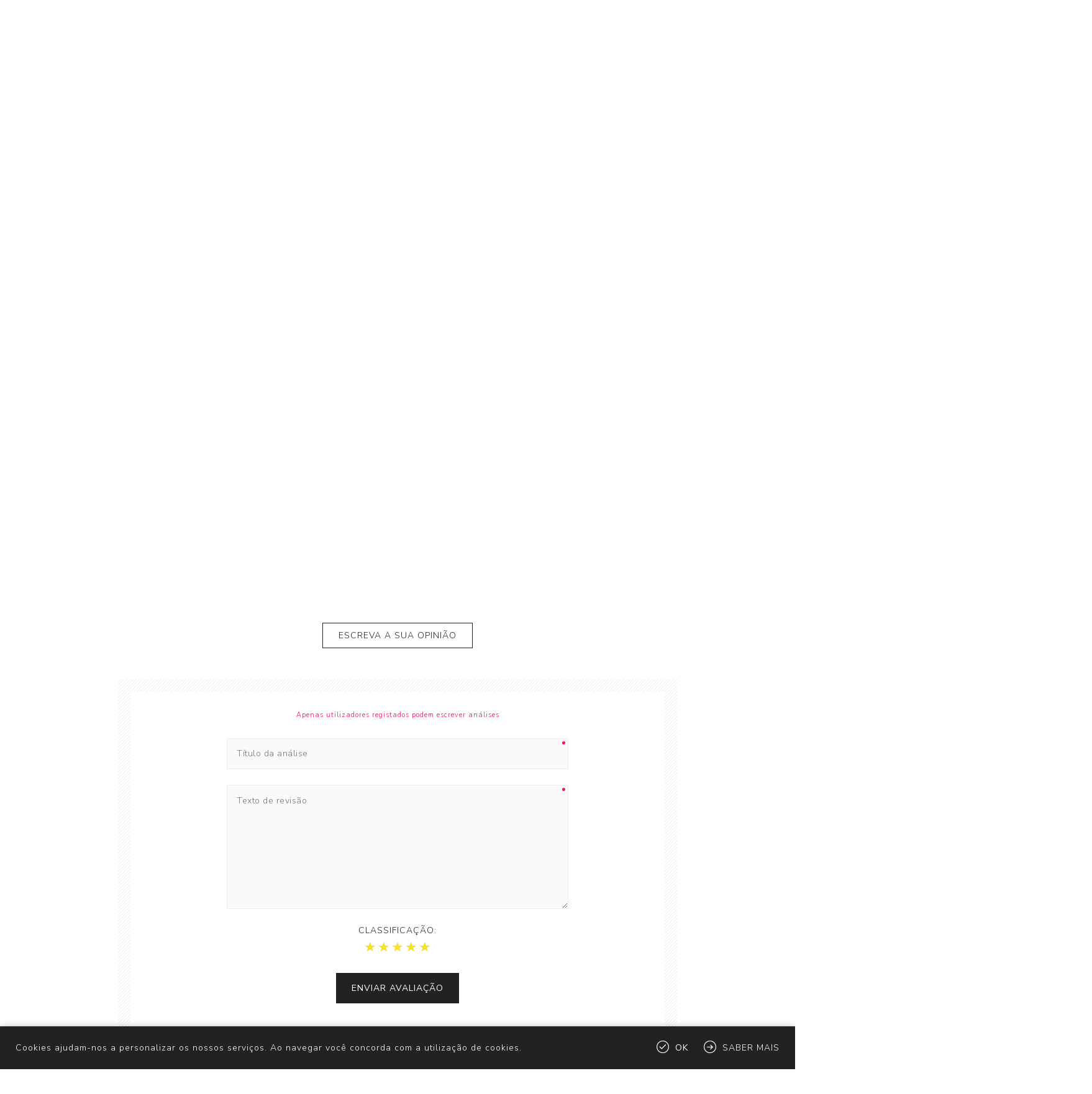

--- FILE ---
content_type: text/html; charset=utf-8
request_url: https://www.alanprofissional.com/poste-sinaliza%C3%A7ao-branco-vermelho-90-cm
body_size: 39167
content:
<!DOCTYPE html><html lang=pt class=html-product-details-page><head><title>POSTE SINALIZA&#xC7;AO BRANCO / VERMELHO 90 CM- ALANPROFISSIONAL</title><meta charset=UTF-8><meta name=description content="Poste de sinalização em plástico branco/vermelho
90 cm de altura
4 cm de diâmetro"><meta name=keywords content="Alanprofissional,Vestuário,Proteção,Têxteis e lar,Hotelaria,Higiene"><meta name=generator content=nopCommerce><meta name=viewport content="width=device-width, initial-scale=1.0, user-scalable=0, minimum-scale=1.0, maximum-scale=1.0"><link href="https://fonts.googleapis.com/css?family=Nunito+Sans:300,400,800&amp;subset=latin-ext&amp;display=swap" rel=stylesheet><meta property=og:type content=product><meta property=og:title content="POSTE SINALIZAÇAO BRANCO / VERMELHO 90 CM"><meta property=og:description content="Poste de sinalização em plástico branco/vermelho
90 cm de altura
4 cm de diâmetro"><meta property=og:image content=https://www.alanprofissional.com/images/thumbs/000/0001715_poste-sinalizacao-branco-vermelho-90-cm_600.jpeg><meta property=og:image:url content=https://www.alanprofissional.com/images/thumbs/000/0001715_poste-sinalizacao-branco-vermelho-90-cm_600.jpeg><meta property=og:url content=https://www.alanprofissional.com/poste-sinaliza%C3%A7ao-branco-vermelho-90-cm><meta property=og:site_name content="Alan Profssional"><meta property=twitter:card content=summary><meta property=twitter:site content="Alan Profssional"><meta property=twitter:title content="POSTE SINALIZAÇAO BRANCO / VERMELHO 90 CM"><meta property=twitter:description content="Poste de sinalização em plástico branco/vermelho
90 cm de altura
4 cm de diâmetro"><meta property=twitter:image content=https://www.alanprofissional.com/images/thumbs/000/0001715_poste-sinalizacao-branco-vermelho-90-cm_600.jpeg><meta property=twitter:url content=https://www.alanprofissional.com/poste-sinaliza%C3%A7ao-branco-vermelho-90-cm><style>.product-details-page .full-description{display:none}.product-details-page .ui-tabs .full-description{display:block}.product-details-page .tabhead-full-description{display:none}.product-details-page .product-specs-box{display:none}.product-details-page .ui-tabs .product-specs-box{display:block}.product-details-page .ui-tabs .product-specs-box .title{display:none}.product-details-page .product-no-reviews,.product-details-page .product-review-links{display:none}</style><link href=/Themes/Avenue/Content/css/styles.css rel=stylesheet><link href=/Themes/Avenue/Content/css/footable.css rel=stylesheet><link href=/Themes/Avenue/Content/css/mobile.css rel=stylesheet><link href=/Themes/Avenue/Content/css/480.css rel=stylesheet><link href=/Themes/Avenue/Content/css/768.css rel=stylesheet><link href=/Themes/Avenue/Content/css/1024.css rel=stylesheet><link href=/Themes/Avenue/Content/css/1200.css rel=stylesheet><link href=/Themes/Avenue/Content/css/1500.css rel=stylesheet><link href=/Themes/Avenue/Content/css/msie.css rel=stylesheet><link href=/Plugins/SevenSpikes.Core/Styles/perfect-scrollbar.min.css rel=stylesheet><link href=/Plugins/SevenSpikes.Nop.Plugins.CloudZoom/Themes/Avenue/Content/cloud-zoom/CloudZoom.css rel=stylesheet><link href=/lib/magnific-popup/magnific-popup.css rel=stylesheet><link href=/Plugins/SevenSpikes.Nop.Plugins.PrevNextProduct/Themes/Avenue/Content/prevnextproduct.css rel=stylesheet><link href=/Plugins/SevenSpikes.Nop.Plugins.NopQuickTabs/Themes/Avenue/Content/QuickTabs.css rel=stylesheet><link href=/Plugins/SevenSpikes.Nop.Plugins.MegaMenu/Themes/Avenue/Content/MegaMenu.css rel=stylesheet><link href=/Plugins/SevenSpikes.Nop.Plugins.AjaxCart/Themes/Avenue/Content/ajaxCart.css rel=stylesheet><link href=/Plugins/SevenSpikes.Nop.Plugins.ProductRibbons/Styles/Ribbons.common.css rel=stylesheet><link href=/Plugins/SevenSpikes.Nop.Plugins.ProductRibbons/Themes/Avenue/Content/Ribbons.css rel=stylesheet><link href=/Plugins/SevenSpikes.Nop.Plugins.QuickView/Themes/Avenue/Content/QuickView.css rel=stylesheet><link href=/lib/fineuploader/fine-uploader.min.css rel=stylesheet><link href="/Themes/Avenue/Content/css/theme.custom-1.css?v=132" rel=stylesheet><link rel=apple-touch-icon sizes=180x180 href=/icons/icons_0/apple-touch-icon.png><link rel=icon type=image/png sizes=32x32 href=/icons/icons_0/favicon-32x32.png><link rel=icon type=image/png sizes=192x192 href=/icons/icons_0/android-chrome-192x192.png><link rel=icon type=image/png sizes=16x16 href=/icons/icons_0/favicon-16x16.png><link rel=manifest href=/icons/icons_0/site.webmanifest><link rel=mask-icon href=/icons/icons_0/safari-pinned-tab.svg color=#5bbad5><link rel="shortcut icon" href=/icons/icons_0/favicon.ico><meta name=msapplication-TileColor content=#2d89ef><meta name=msapplication-TileImage content=/icons/icons_0/mstile-144x144.png><meta name=msapplication-config content=/icons/icons_0/browserconfig.xml><meta name=theme-color content=#ffffff><body class=product-details-page-body><div class=ajax-loading-block-window style=display:none></div><div id=dialog-notifications-success title=Notificação style=display:none></div><div id=dialog-notifications-error title=Erro style=display:none></div><div id=dialog-notifications-warning title=Aviso style=display:none></div><div id=bar-notification class=bar-notification-container data-close=Fechar></div><!--[if lte IE 8]><div style=clear:both;height:59px;text-align:center;position:relative><a href=http://www.microsoft.com/windows/internet-explorer/default.aspx target=_blank> <img src=/Themes/Avenue/Content/img/ie_warning.jpg height=42 width=820 alt="You are using an outdated browser. For a faster, safer browsing experience, upgrade for free today."> </a></div><![endif]--><div class="master-wrapper-page standard-gallery"><div class=overlayOffCanvas></div><div class=header-wrapper><div class=header><div class=header-upper><div class=header-text><span>Entregas e devoluções gratuitas, para todas as encomendas!</span></div><div class="profile-links responsive-nav-content"><div class=responsive-nav-head><span class=text>Perfil</span> <span class="button close-links"></span></div><div class=responsive-nav-body><div class=header-links><ul><li><a href="/register?returnUrl=%2Fposte-sinaliza%25C3%25A7ao-branco-vermelho-90-cm" class=ico-register>Registe-se</a><li><a href="/login?returnUrl=%2Fposte-sinaliza%25C3%25A7ao-branco-vermelho-90-cm" class=ico-login>Iniciar sessão</a><li id=wishlistlink><a href=/wishlist class=ico-wishlist> <span class=wishlist-label>Lista de Desejos</span> <span class="wishlist-qty counter">(0)</span> </a><li id=topcartlink><a href=/cart class=ico-cart> <span class=cart-label>Carrinho de compras</span> <span class="cart-qty counter">(0)</span> </a></ul></div><div class=header-selects></div></div></div></div><div class=header-lower><div class=header-lower-inner><div class="header-logo-wrapper table-cell"><div class="nav-button menu-button"><span class=trigger title=Menu></span></div><div class=header-logo><a href="/" class=logo> <img alt="Alan Profssional" src="https://www.alanprofissional.com/images/thumbs/000/0002963_Logo_Alan 1.png"></a></div></div><div class="header-menu table-cell responsive-nav-content"><div class=responsive-nav-head><span class=text>Menu</span> <span class="button close-menu"></span></div><ul class=mega-menu data-isrtlenabled=false data-enableclickfordropdown=false><li><a href="/" title=Início><span> In&#xED;cio</span></a><li><a href=/about-us title="Sobre nós"><span> Sobre n&#xF3;s</span></a><li class=has-sublist><span class="with-subcategories single-item-categories labelfornextplusbutton">Produtos</span> <button class="trigger plus-button"></button><div class=sublist-wrap><div class="responsive-nav-head back-button"><span class=text><button>Back</button></span></div><ul class=sublist><li class=has-sublist><a class=with-subcategories href=/vestu%C3%A1rio title=Vestuário><span>Vestu&#xE1;rio</span></a> <button class="trigger plus-button"></button><div class=sublist-wrap><div class="responsive-nav-head back-button"><span class=text><button>Back</button></span></div><ul class=sublist><li><a class=lastLevelCategory href=/base title=Básico><span>B&#xE1;sico</span></a><li><a class=lastLevelCategory href=/sa%C3%BAde title=Saúde><span>Sa&#xFA;de</span></a><li><a class=lastLevelCategory href=/hotelaria-2 title=Hotelaria><span>Hotelaria</span></a><li><a class=lastLevelCategory href=/ind%C3%BAstria title=Indústria><span>Ind&#xFA;stria</span></a><li><a class=lastLevelCategory href=/desporto title=Desporto><span>Desporto</span></a><li><a class=lastLevelCategory href=/educa%C3%A7%C3%A3o title=Educação><span>Educa&#xE7;&#xE3;o</span></a></ul></div><li class=has-sublist><a class=with-subcategories href=/protecao title=Proteção><span>Prote&#xE7;&#xE3;o</span></a> <button class="trigger plus-button"></button><div class=sublist-wrap><div class="responsive-nav-head back-button"><span class=text><button>Back</button></span></div><ul class=sublist><li><a class=lastLevelCategory href=/cabeca title=Cabeça><span>Cabe&#xE7;a</span></a><li><a class=lastLevelCategory href=/shorts-skirts title=Braços/Mãos><span>Bra&#xE7;os/M&#xE3;os</span></a><li><a class=lastLevelCategory href=/corpo title=Antiqueda><span>Antiqueda</span></a><li class=has-sublist><a class=with-subcategories href=/cal%C3%A7ado title=Calçado><span>Cal&#xE7;ado</span></a> <button class="trigger plus-button"></button><div class=sublist-wrap><div class="responsive-nav-head back-button"><span class=text><button>Back</button></span></div><ul class=sublist><li><a class=lastLevelCategory href=/calcado-industria title=Industria><span>Industria</span></a><li><a class=lastLevelCategory href=/calcado-saude title=Saúde><span>Sa&#xFA;de</span></a><li><a class=lastLevelCategory href=/hotelaria-3 title=Hotelaria><span>Hotelaria</span></a></ul></div><li><a class=lastLevelCategory href=/tronco title=Descartáveis><span>Descart&#xE1;veis</span></a><li><a class=lastLevelCategory href=/diversos-2 title=Diversos><span>Diversos</span></a></ul></div><li class=has-sublist><a class=with-subcategories href=/t%C3%AAxteis-e-lar title="Têxteis e lar"><span>T&#xEA;xteis e lar</span></a> <button class="trigger plus-button"></button><div class=sublist-wrap><div class="responsive-nav-head back-button"><span class=text><button>Back</button></span></div><ul class=sublist><li><a class=lastLevelCategory href=/len%C3%A7ois title=Cama><span>Cama</span></a><li><a class=lastLevelCategory href=/shirts title=Coberturas><span>Coberturas</span></a><li><a class=lastLevelCategory href=/shorts-trousers title=Almofadas><span>Almofadas</span></a><li><a class=lastLevelCategory href=/turcos title=Turcos><span>Turcos</span></a></ul></div><li class=has-sublist><a class=with-subcategories href=/hotelaria-4 title=Hotelaria><span>Hotelaria</span></a> <button class="trigger plus-button"></button><div class=sublist-wrap><div class="responsive-nav-head back-button"><span class=text><button>Back</button></span></div><ul class=sublist><li><a class=lastLevelCategory href=/boys title=Cozinha><span>Cozinha</span></a><li><a class=lastLevelCategory href=/accessories title=Mesa><span>Mesa</span></a><li><a class=lastLevelCategory href=/girls title=Bar><span>Bar</span></a><li><a class=lastLevelCategory href=/embalagens title=Descartáveis><span>Descart&#xE1;veis</span></a></ul></div><li class=has-sublist><a class=with-subcategories href=/higiene-industrial title=Higiene><span>Higiene</span></a> <button class="trigger plus-button"></button><div class=sublist-wrap><div class="responsive-nav-head back-button"><span class=text><button>Back</button></span></div><ul class=sublist><li><a class=lastLevelCategory href=/detergentes title=Detergentes><span>Detergentes</span></a><li><a class=lastLevelCategory href=/limpeza title=Utensílios><span>Utens&#xED;lios</span></a></ul></div></ul></div><li><a href=/brindes title=Brindes><span> Brindes</span></a><li><a href=/contactus title=Contactos><span> Contactos</span></a></ul><div class=menu-title><span>Menu</span></div><ul class=mega-menu-responsive><li><a href="/" title=Início><span> In&#xED;cio</span></a><li><a href=/about-us title="Sobre nós"><span> Sobre n&#xF3;s</span></a><li class=has-sublist><span class="with-subcategories single-item-categories labelfornextplusbutton">Produtos</span> <button class="trigger plus-button"></button><div class=sublist-wrap><div class="responsive-nav-head back-button"><span class=text><button>Back</button></span></div><ul class=sublist><li class=has-sublist><a class=with-subcategories href=/vestu%C3%A1rio title=Vestuário><span>Vestu&#xE1;rio</span></a> <button class="trigger plus-button"></button><div class=sublist-wrap><div class="responsive-nav-head back-button"><span class=text><button>Back</button></span></div><ul class=sublist><li><a class=lastLevelCategory href=/base title=Básico><span>B&#xE1;sico</span></a><li><a class=lastLevelCategory href=/sa%C3%BAde title=Saúde><span>Sa&#xFA;de</span></a><li><a class=lastLevelCategory href=/hotelaria-2 title=Hotelaria><span>Hotelaria</span></a><li><a class=lastLevelCategory href=/ind%C3%BAstria title=Indústria><span>Ind&#xFA;stria</span></a><li><a class=lastLevelCategory href=/desporto title=Desporto><span>Desporto</span></a><li><a class=lastLevelCategory href=/educa%C3%A7%C3%A3o title=Educação><span>Educa&#xE7;&#xE3;o</span></a></ul></div><li class=has-sublist><a class=with-subcategories href=/protecao title=Proteção><span>Prote&#xE7;&#xE3;o</span></a> <button class="trigger plus-button"></button><div class=sublist-wrap><div class="responsive-nav-head back-button"><span class=text><button>Back</button></span></div><ul class=sublist><li><a class=lastLevelCategory href=/cabeca title=Cabeça><span>Cabe&#xE7;a</span></a><li><a class=lastLevelCategory href=/shorts-skirts title=Braços/Mãos><span>Bra&#xE7;os/M&#xE3;os</span></a><li><a class=lastLevelCategory href=/corpo title=Antiqueda><span>Antiqueda</span></a><li class=has-sublist><a class=with-subcategories href=/cal%C3%A7ado title=Calçado><span>Cal&#xE7;ado</span></a> <button class="trigger plus-button"></button><div class=sublist-wrap><div class="responsive-nav-head back-button"><span class=text><button>Back</button></span></div><ul class=sublist><li><a class=lastLevelCategory href=/calcado-industria title=Industria><span>Industria</span></a><li><a class=lastLevelCategory href=/calcado-saude title=Saúde><span>Sa&#xFA;de</span></a><li><a class=lastLevelCategory href=/hotelaria-3 title=Hotelaria><span>Hotelaria</span></a></ul></div><li><a class=lastLevelCategory href=/tronco title=Descartáveis><span>Descart&#xE1;veis</span></a><li><a class=lastLevelCategory href=/diversos-2 title=Diversos><span>Diversos</span></a></ul></div><li class=has-sublist><a class=with-subcategories href=/t%C3%AAxteis-e-lar title="Têxteis e lar"><span>T&#xEA;xteis e lar</span></a> <button class="trigger plus-button"></button><div class=sublist-wrap><div class="responsive-nav-head back-button"><span class=text><button>Back</button></span></div><ul class=sublist><li><a class=lastLevelCategory href=/len%C3%A7ois title=Cama><span>Cama</span></a><li><a class=lastLevelCategory href=/shirts title=Coberturas><span>Coberturas</span></a><li><a class=lastLevelCategory href=/shorts-trousers title=Almofadas><span>Almofadas</span></a><li><a class=lastLevelCategory href=/turcos title=Turcos><span>Turcos</span></a></ul></div><li class=has-sublist><a class=with-subcategories href=/hotelaria-4 title=Hotelaria><span>Hotelaria</span></a> <button class="trigger plus-button"></button><div class=sublist-wrap><div class="responsive-nav-head back-button"><span class=text><button>Back</button></span></div><ul class=sublist><li><a class=lastLevelCategory href=/boys title=Cozinha><span>Cozinha</span></a><li><a class=lastLevelCategory href=/accessories title=Mesa><span>Mesa</span></a><li><a class=lastLevelCategory href=/girls title=Bar><span>Bar</span></a><li><a class=lastLevelCategory href=/embalagens title=Descartáveis><span>Descart&#xE1;veis</span></a></ul></div><li class=has-sublist><a class=with-subcategories href=/higiene-industrial title=Higiene><span>Higiene</span></a> <button class="trigger plus-button"></button><div class=sublist-wrap><div class="responsive-nav-head back-button"><span class=text><button>Back</button></span></div><ul class=sublist><li><a class=lastLevelCategory href=/detergentes title=Detergentes><span>Detergentes</span></a><li><a class=lastLevelCategory href=/limpeza title=Utensílios><span>Utens&#xED;lios</span></a></ul></div></ul></div><li><a href=/brindes title=Brindes><span> Brindes</span></a><li><a href=/contactus title=Contactos><span> Contactos</span></a></ul></div><div class="responsive-nav-wrapper table-cell"><div class="nav-button search-button"><span class=trigger title=Pesquisar></span></div><div class="nav-button personal-button"><span class=trigger title=Perfil></span></div><div class="nav-button wishlist-button"><a class=trigger title="Lista de Desejos" href=/wishlist><span class="counter wishlist-qty">(0)</span></a></div><div class="nav-button cart-button"><a class=trigger title="Carrinho de compras" href=/cart><span class="counter cart-qty">(0)</span></a></div></div></div></div><div class="search-box store-search-box responsive-nav-content"><div class=responsive-nav-head><span class=text>Pesquisar</span> <span class="button close-search"></span></div><div class=responsive-nav-body><form method=get class=search-form id=small-search-box-form action=/search><input type=text class=search-box-text id=small-searchterms autocomplete=off name=q placeholder="Pesquisar na Loja" aria-label="Pesquisar na Loja"> <button type=submit class="button-1 search-box-button" value=Pesquisar>Pesquisar</button></form></div></div><div class="flyout-cart responsive-nav-content"><div class=responsive-nav-head><span class=text>Carrinho de compras</span> <span class="button close-cart"></span></div><div class=responsive-nav-body><div id=flyout-cart data-removeitemfromcarturl=/AvenueTheme/RemoveItemFromCart data-flyoutcarturl=/AvenueTheme/FlyoutShoppingCart><div class=mini-shopping-cart><div class=count>Você não tem itens no seu carrinho de compras.</div></div></div></div></div></div></div><div class=breadcrumb><ul itemscope itemtype=http://schema.org/BreadcrumbList><li><span> <a href="/"> <span>Início</span> </a> </span> <span class=delimiter>/</span><li itemprop=itemListElement itemscope itemtype=http://schema.org/ListItem><a href=/protecao itemprop=item> <span itemprop=name>Prote&#xE7;&#xE3;o</span> </a> <span class=delimiter>/</span><meta itemprop=position content=1><li itemprop=itemListElement itemscope itemtype=http://schema.org/ListItem><a href=/diversos-2 itemprop=item> <span itemprop=name>Diversos</span> </a> <span class=delimiter>/</span><meta itemprop=position content=2><li itemprop=itemListElement itemscope itemtype=http://schema.org/ListItem><strong class=current-item itemprop=name>POSTE SINALIZA&#xC7;AO BRANCO / VERMELHO 90 CM</strong> <span itemprop=item itemscope itemtype=http://schema.org/Thing id=/poste-sinaliza%C3%A7ao-branco-vermelho-90-cm> </span><meta itemprop=position content=3></ul></div><div class=master-wrapper-content><div class=ajaxCartInfo data-getajaxcartbuttonurl=/NopAjaxCart/GetAjaxCartButtonsAjax data-productpageaddtocartbuttonselector=.add-to-cart-button data-productboxaddtocartbuttonselector=.product-box-add-to-cart-button data-productboxproductitemelementselector=.product-item data-enableonproductpage=True data-enableoncatalogpages=True data-minishoppingcartquatityformattingresource=({0}) data-miniwishlistquatityformattingresource=({0}) data-addtowishlistbuttonselector=.add-to-wishlist-button></div><input id=addProductVariantToCartUrl name=addProductVariantToCartUrl type=hidden value=/AddProductFromProductDetailsPageToCartAjax> <input id=addProductToCartUrl name=addProductToCartUrl type=hidden value=/AddProductToCartAjax> <input id=miniShoppingCartUrl name=miniShoppingCartUrl type=hidden value=/MiniShoppingCart> <input id=flyoutShoppingCartUrl name=flyoutShoppingCartUrl type=hidden value=/NopAjaxCartFlyoutShoppingCart> <input id=checkProductAttributesUrl name=checkProductAttributesUrl type=hidden value=/CheckIfProductOrItsAssociatedProductsHasAttributes> <input id=getMiniProductDetailsViewUrl name=getMiniProductDetailsViewUrl type=hidden value=/GetMiniProductDetailsView> <input id=flyoutShoppingCartPanelSelector name=flyoutShoppingCartPanelSelector type=hidden value=#flyout-cart> <input id=shoppingCartMenuLinkSelector name=shoppingCartMenuLinkSelector type=hidden value=.cart-qty> <input id=wishlistMenuLinkSelector name=wishlistMenuLinkSelector type=hidden value=span.wishlist-qty><div id=product-ribbon-info data-productid=549 data-productboxselector=".product-item, .item-holder" data-productboxpicturecontainerselector=".picture, .item-picture" data-productpagepicturesparentcontainerselector=.product-essential data-productpagebugpicturecontainerselector=.picture data-retrieveproductribbonsurl=/RetrieveProductRibbons></div><div class=quickViewData data-productselector=.product-item data-productselectorchild=".buttons .wrap" data-retrievequickviewurl=/quickviewdata data-quickviewbuttontext="Quick View" data-quickviewbuttontitle="Quick View" data-isquickviewpopupdraggable=True data-enablequickviewpopupoverlay=True data-accordionpanelsheightstyle=content data-getquickviewbuttonroute=/getquickviewbutton></div><div class=master-column-wrapper><div class=center-1><div class="page product-details-page"><div class=page-body><form method=post id=product-details-form action=/poste-sinaliza%C3%A7ao-branco-vermelho-90-cm><div itemscope itemtype=http://schema.org/Product data-productid=549><div class=product-essential><input type=hidden class=cloudZoomAdjustPictureOnProductAttributeValueChange data-productid=549 data-isintegratedbywidget=true> <input type=hidden class=cloudZoomEnableClickToZoom><div class="gallery sevenspikes-cloudzoom-gallery"><div class=picture-wrapper><div class=picture id=sevenspikes-cloud-zoom data-zoomwindowelementid="" data-selectoroftheparentelementofthecloudzoomwindow="" data-defaultimagecontainerselector=".product-essential .gallery" data-zoom-window-width=500 data-zoom-window-height=500><a href=https://www.alanprofissional.com/images/thumbs/000/0001715_poste-sinalizacao-branco-vermelho-90-cm.jpeg data-full-image-url=https://www.alanprofissional.com/images/thumbs/000/0001715_poste-sinalizacao-branco-vermelho-90-cm.jpeg class=picture-link id=zoom1> <img src=https://www.alanprofissional.com/images/thumbs/000/0001715_poste-sinalizacao-branco-vermelho-90-cm_600.jpeg alt="Imagem de POSTE SINALIZAÇAO BRANCO / VERMELHO 90 CM" class=cloudzoom id=cloudZoomImage itemprop=image data-cloudzoom="appendSelector: '.picture-wrapper', zoomPosition: 'inside', zoomOffsetX: 0, captionPosition: 'bottom', tintOpacity: 0, zoomWidth: 500, zoomHeight: 500, easing: 3, touchStartDelay: true, zoomFlyOut: false, disableZoom: 'auto'"> </a></div></div></div><div class=overview><div class=product-name><h1 itemprop=name><span>POSTE SINALIZA&#xC7;AO BRANCO / VERMELHO 90 CM</span><div class=previous-product><a href=/elo-de-liga%C3%A7ao-em-pvc-5-mm title="ELO DE LIGAÇAO EM PVC 5 MM"><span class=previous-product-label>Previous product</span><span class=previous-product-title>ELO DE LIGA&#xC7;AO EM PVC 5 MM</span></a></div><div class=next-product><a href=/lanterna-de-sinaliza%C3%A7ao-sem-fotocelula title="LANTERNA DE SINALIZAÇAO SEM..."><span class=next-product-label>Next product</span><span class=next-product-title>LANTERNA DE SINALIZA&#xC7;AO SEM...</span></a></div></h1><div class=product-reviews-overview><div class=rating-box><div class=rating-icons><div class=rating style=width:0%></div></div></div><div class=product-no-reviews><a href=/productreviews/549>Seja o primeiro a avaliar este produto</a></div></div><div class=prices itemprop=offers itemscope itemtype=http://schema.org/Offer><div class="product-price call-for-price"><span><a href="mailto: geral@alanprofissional.com">Pedir Cotação</a></span></div></div></div><div class=additional-details><div class=sku><span class=label>REF:</span> <span class=value itemprop=sku id=sku-549>POS1105004</span></div></div><div class=short-description>Poste de sinalização em plástico branco/vermelho 90 cm de altura 4 cm de diâmetro</div><div class=cart-buttons-wrapper><div class=add-to-cart><div class=add-to-cart-panel><input class=qty-input type=text data-val=true data-val-required="The Qty field is required." id=addtocart_549_EnteredQuantity name=addtocart_549.EnteredQuantity value=1> <button type=button id=add-to-cart-button-549 class="button-1 add-to-cart-button" value=Comprar data-productid=549 onclick="return AjaxCart.addproducttocart_details(&#34;/addproducttocart/details/549/1&#34;,&#34;#product-details-form&#34;),!1"><span>Comprar</span></button></div></div><div class=overview-buttons><div class=compare-products><button type=button title="Adicionar à lista de comparação" value="Adicionar à lista de comparação" class="button-2 add-to-compare-list-button" onclick="return AjaxCart.addproducttocomparelist(&#34;/compareproducts/add/549&#34;),!1">Adicionar à lista de comparação</button></div><div class=add-to-wishlist><button type=button title="Adicionar a lista de desejos" id=add-to-wishlist-button-549 class="button-2 add-to-wishlist-button" value="Adicionar a lista de desejos" data-productid=549 onclick="return AjaxCart.addproducttocart_details(&#34;/addproducttocart/details/549/2&#34;,&#34;#product-details-form&#34;),!1">Adicionar a lista de desejos</button></div><div class=email-a-friend><input type=button value="Enviar a um amigo" class="button-2 email-a-friend-button" onclick="setLocation(&#34;/productemailafriend/549&#34;)"></div></div></div><div class=product-share><label>Social</label><ul class=.product-share-list><li class="share-item facebook"><a class=share-link href="javascript:openShareWindow(&#34;https://www.facebook.com/sharer.php?u=https://www.alanprofissional.com/poste-sinalizaçao-branco-vermelho-90-cm&#34;)"></a><li class="share-item twitter"><a class=share-link href="javascript:openShareWindow(&#34;https://twitter.com/share?url=https://www.alanprofissional.com/poste-sinalizaçao-branco-vermelho-90-cm&#34;)"></a><li class="share-item pinterest"><a class=share-link href="javascript:void function(){var n=document.createElement(&#34;script&#34;);n.setAttribute(&#34;type&#34;,&#34;text/javascript&#34;);n.setAttribute(&#34;charset&#34;,&#34;UTF-8&#34;);n.setAttribute(&#34;src&#34;,&#34;https://assets.pinterest.com/js/pinmarklet.js?r=&#34;+Math.random()*99999999);document.body.appendChild(n)}()"></a><li class="share-item rss"><a class=share-link href=#></a></ul></div></div></div><div id=quickTabs class=productTabs data-ajaxenabled=false data-productreviewsaddnewurl=/ProductTab/ProductReviewsTabAddNew/549 data-productcontactusurl=/ProductTab/ProductContactUsTabAddNew/549 data-couldnotloadtaberrormessage="Couldn't load this tab."><div class=productTabs-header><ul><li><a href=#quickTab-reviews>Avalia&#xE7;&#xF5;es</a><li><a href=#quickTab-contact_us>Contacte-nos</a></ul></div><div class=productTabs-body><div id=quickTab-reviews><div id=updateTargetId class=product-reviews-page><div class=write-review id=review-form><button type=button class=write-review-button> Escreva a sua opinião </button><div class=review-form><div class=form-wrapper><div class="message-error validation-summary-errors"><ul><li>Apenas utilizadores registados podem escrever an&#xE1;lises</ul></div><div class=fieldset><div class=form-fields><div class=inputs><input class=review-title placeholder="Título da análise" type=text id=AddProductReview_Title name=AddProductReview.Title disabled> <span class=required>*</span> <span class=field-validation-valid data-valmsg-for=AddProductReview.Title data-valmsg-replace=true></span></div><div class=inputs><textarea class=review-text placeholder="Texto de revisão" id=AddProductReview_ReviewText name=AddProductReview.ReviewText disabled></textarea> <span class=required>*</span> <span class=field-validation-valid data-valmsg-for=AddProductReview.ReviewText data-valmsg-replace=true></span></div><div class=review-rating><label for=AddProductReview_Rating>Classifica&#xE7;&#xE3;o:</label><div class=rating-options><input value=1 value=1 type=radio type=radio id=addproductrating_1 data-val=true data-val-required="The Classificação field is required." name=AddProductReview.Rating> <label for=addproductrating_1>1</label> <input value=2 value=2 type=radio type=radio id=addproductrating_2 name=AddProductReview.Rating> <label for=addproductrating_2>2</label> <input value=3 value=3 type=radio type=radio id=addproductrating_3 name=AddProductReview.Rating> <label for=addproductrating_3>3</label> <input value=4 value=4 type=radio type=radio id=addproductrating_4 name=AddProductReview.Rating> <label for=addproductrating_4>4</label> <input value=5 value=5 type=radio type=radio id=addproductrating_5 checked name=AddProductReview.Rating> <label for=addproductrating_5>5</label></div></div></div></div><div class=buttons><input type=button id=add-review disabled name=add-review class="button-1 write-product-review-button" value="Enviar avaliação"></div></div></div></div></div></div><div id=quickTab-contact_us><div id=contact-us-tab class=contact-page><div class=form><div class=fieldset><div class=form-fields><div class=inputs><label for=FullName>Seu nome</label> <input placeholder="Digite seu nome" class="contact_tab_fullname review-title" type=text data-val=true data-val-required="Digite seu nome" id=FullName name=FullName> <span class=required>*</span> <span class=field-validation-valid data-valmsg-for=FullName data-valmsg-replace=true></span></div><div class=inputs><label for=Email>Seu e-mail</label> <input placeholder="Digite seu endereço de e-mail" class="contact_tab_email review-title" type=email data-val=true data-val-email="E-mail errado" data-val-required="Digite o e-mail" id=Email name=Email> <span class=required>*</span> <span class=field-validation-valid data-valmsg-for=Email data-valmsg-replace=true></span></div><div class=inputs><label for=Subject>Assunto:</label> <input placeholder="Digite o assunto." class="contact_tab_subject subject" type=text data-val=true data-val-required="Por favor, insira o assunto" id=Subject name=Subject> <span class=required>*</span> <span class=field-validation-valid data-valmsg-for=Subject data-valmsg-replace=true></span></div><div class=inputs><label for=Enquiry>Quest&#xE3;o</label> <textarea placeholder="Digite a sua questão" class="contact_tab_enquiry review-text" data-val=true data-val-required="Insira a questão" id=Enquiry name=Enquiry></textarea> <span class=required>*</span> <span class=field-validation-valid data-valmsg-for=Enquiry data-valmsg-replace=true></span></div></div></div><div class=buttons><input type=button id=send-contact-us-form name=send-email class="button-1 contact-us-button" value=Enviar></div></div></div></div></div></div><div class=product-collateral></div></div><input name=__RequestVerificationToken type=hidden value=CfDJ8KhVCsFje_pJmfkQJ-Pq_2bfq0tIA5yFap9C5omT2darVJT0wISVcPp9qJ_yT2YI-c1oO_IQvalW5bLbacMTwNdA5cGSa_dDgROCCTLnJCa_TXaUUHlLc3SwNMkbcbFVbppElTq1yufvEac8JIKbt0w></form></div></div></div></div></div><div class=footer><div class=footer-upper><div class=newsletter><div class=newsletter-subscribe id=newsletter-subscribe-block><div class=title>Newsletter</div><div class=newsletter-email><input id=newsletter-email class=newsletter-subscribe-text placeholder="Digite seu email aqui..." aria-label="Assine a nossa newsletter" type=email name=NewsletterEmail> <input type=button value=Subscrever id=newsletter-subscribe-button class="button-1 newsletter-subscribe-button"></div><div class=newsletter-validation><span id=subscribe-loading-progress style=display:none class=please-wait>Espere...</span> <span class=field-validation-valid data-valmsg-for=NewsletterEmail data-valmsg-replace=true></span></div></div><div class=newsletter-result id=newsletter-result-block></div></div></div><div class=footer-middle><div class=footer-text><div class=footer-logo><img src=https://www.alanprofissional.com/images/thumbs/000/0000620_Alan-Profissional-white.png alt=""></div><p class=text>A 7 de Setembro de 2007 Alberto Coelho e Aníbal Azevedo uniram esforços e criatividade para corporizar um projecto arrojado: a Alanprofissional, lda.</p><a class=read-more href=/about-us>Saiba mais</a></div><div class=footer-block-wrapper><div class="footer-block information"><div class=title><strong>Informações</strong></div><ul class=list><li><a href=/sitemap>Mapa do site</a><li><a href=/cancelamento-e-devolucoes>Cancelamento e Devolu&#xE7;&#xF5;es</a><li><a href=/politica-de-privacidade>Pol&#xED;tica de Privacidade</a><li><a href=/condicoes-de-utilizacao>Condi&#xE7;&#xF5;es de Utiliza&#xE7;&#xE3;o</a><li><a href=/about-us>Sobre n&#xF3;s</a><li><a href=/contactus>Contacte-nos</a></ul></div><div class="footer-block customer-service"><div class=title><strong>Serviço ao cliente</strong></div><ul class=list><li><a href=/recentlyviewedproducts>Produtos recentemente visualizados</a><li><a href=/compareproducts>Comparar lista de produtos</a><li><a href=/newproducts>Novos Produtos</a><li><a href=/brindes>Brindes</a></ul></div><div class="footer-block my-account"><div class=title><strong>A Minha conta</strong></div><ul class=list><li><a href=/customer/info>A Minha conta</a><li><a href=/order/history>Encomendas</a><li><a href=/customer/addresses>Endereços</a><li><a href=/cart>Carrinho de compras</a><li><a href=/wishlist>Lista de Desejos</a><li><a href=/vendor/apply>Solicitar conta do fornecedor</a></ul></div></div></div><div class=footer-lower><div class="footer-lower-block footer-social-buttons"><ul></ul></div><div class="footer-lower-block footer-site-info"><div class="info footer-powered-by">Powered by <a href="https://www.nopcommerce.com/">nopCommerce</a></div><div class="info footer-disclaimer">Copyright © 2026 Alan Profssional. Todos os direitos reservados.</div><div class="info footer-tax-shipping">Todos os preços são inseridos, incluindo impostos. Excluindo <a href=""> envio </a></div></div><div class="footer-lower-block footer-payment-methods"><ul><li class=method1><li class=method2><li class=method3><li class=method4><li class=method5></ul></div></div></div></div><div id=eu-cookie-bar-notification class=eu-cookie-bar-notification><div class=content><div class=text>Cookies ajudam-nos a personalizar os nossos serviços. Ao navegar você concorda com a utilização de cookies.</div><div class=buttons-more><button type=button class="ok-button button-1" id=eu-cookie-ok>OK</button> <a class=learn-more href=/politica-de-privacidade>Saber mais</a></div></div></div><script src=/lib/jquery/jquery-3.3.1.min.js></script><script src=/lib/jquery-validate/jquery.validate-v1.17.0/jquery.validate.min.js></script><script src=/lib/jquery-validate/jquery.validate.unobtrusive-v3.2.10/jquery.validate.unobtrusive.min.js></script><script src=/lib/jquery-ui/jquery-ui-1.12.1.custom/jquery-ui.min.js></script><script src=/lib/jquery-migrate/jquery-migrate-3.0.1.min.js></script><script src=/Plugins/SevenSpikes.Core/Scripts/iOS-12-array-reverse-fix.min.js></script><script src=/js/public.common.js></script><script src=/js/public.ajaxcart.js></script><script src=/js/public.countryselect.js></script><script src=/Plugins/SevenSpikes.Core/Scripts/lib/kendo/2019.2.619/kendo.core.min.js></script><script src=/lib/kendo/2014.1.318/kendo.userevents.min.js></script><script src=/lib/kendo/2014.1.318/kendo.draganddrop.min.js></script><script src=/lib/kendo/2014.1.318/kendo.window.min.js></script><script src=/Plugins/SevenSpikes.Core/Scripts/cloudzoom.core.min.js></script><script src=/Plugins/SevenSpikes.Nop.Plugins.CloudZoom/Scripts/CloudZoom.min.js></script><script src=/lib/magnific-popup/jquery.magnific-popup.min.js></script><script src=/Plugins/SevenSpikes.Nop.Plugins.NopQuickTabs/Scripts/ProductTabs.min.js></script><script src=/Plugins/SevenSpikes.Core/Scripts/perfect-scrollbar.min.js></script><script src=/Plugins/SevenSpikes.Core/Scripts/sevenspikes.core.min.js></script><script src=/Plugins/SevenSpikes.Nop.Plugins.MegaMenu/Scripts/MegaMenu.min.js></script><script src=/Plugins/SevenSpikes.Core/Scripts/jquery.json-2.4.min.js></script><script src=/Plugins/SevenSpikes.Nop.Plugins.AjaxCart/Scripts/AjaxCart.min.js></script><script src=/Plugins/SevenSpikes.Nop.Plugins.ProductRibbons/Scripts/ProductRibbons.min.js></script><script src=/lib/fineuploader/jquery.fine-uploader.min.js></script><script src=/Plugins/SevenSpikes.Nop.Plugins.QuickView/Scripts/QuickView.min.js></script><script src=/Plugins/SevenSpikes.Core/Scripts/footable.min.js></script><script src=/Plugins/SevenSpikes.Core/Scripts/sevenspikes.theme.min.js></script><script src=/Themes/Avenue/Content/scripts/avenue.js></script><script>$(document).ready(function(){$("#addtocart_549_EnteredQuantity").on("keydown",function(n){if(n.keyCode==13)return $("#add-to-cart-button-549").trigger("click"),!1})})</script><script>function openShareWindow(n){var t=520,i=400,r=screen.height/2-i/2,u=screen.width/2-t/2;window.open(n,"sharer","top="+r+",left="+u+",toolbar=0,status=0,width="+t+",height="+i)}</script><script>AjaxCart.init(!1,".cart-qty",".wishlist-qty","#flyout-cart")</script><script>$("#small-search-box-form").on("submit",function(n){$("#small-searchterms").val()==""&&(alert("Por favor, digite uma palavra-chave de pesquisa"),$("#small-searchterms").focus(),n.preventDefault())})</script><script>$(document).ready(function(){var n,t;$("#small-searchterms").autocomplete({delay:500,minLength:3,source:"/catalog/searchtermautocomplete",appendTo:".search-box",select:function(n,t){return $("#small-searchterms").val(t.item.label),setLocation(t.item.producturl),!1},open:function(){n&&(t=document.getElementById("small-searchterms").value,$(".ui-autocomplete").append('<li class="ui-menu-item" role="presentation"><a href="/search?q='+t+'">Exibir todos os resultados...<\/a><\/li>'))}}).data("ui-autocomplete")._renderItem=function(t,i){var r=i.label;return n=i.showlinktoresultsearch,r=htmlEncode(r),$("<li><\/li>").data("item.autocomplete",i).append("<a><img class='ui-menu-item-image' src='"+i.productpictureurl+'\'><span class="ui-menu-item-text">'+r+"<\/span><\/a>").appendTo(t)}})</script><script>function newsletter_subscribe(n){var t=$("#subscribe-loading-progress"),i;t.show();i={subscribe:n,email:$("#newsletter-email").val()};$.ajax({cache:!1,type:"POST",url:"/subscribenewsletter",data:i,success:function(n){$("#newsletter-result-block").html(n.Result);n.Success?($("#newsletter-subscribe-block").hide(),$("#newsletter-result-block").show()):$("#newsletter-result-block").fadeIn("slow").delay(2e3).fadeOut("slow")},error:function(){alert("Failed to subscribe.")},complete:function(){t.hide()}})}$(document).ready(function(){$("#newsletter-subscribe-button").on("click",function(){newsletter_subscribe("true")});$("#newsletter-email").on("keydown",function(n){if(n.keyCode==13)return $("#newsletter-subscribe-button").trigger("click"),!1})})</script><script>$(document).ready(function(){$("#eu-cookie-bar-notification").show();$("#eu-cookie-ok").on("click",function(){$.ajax({cache:!1,type:"POST",url:"/eucookielawaccept",dataType:"json",success:function(){$("#eu-cookie-bar-notification").hide()},error:function(){alert("Cannot store value")}})})})</script><div class=scroll-back-button></div>

--- FILE ---
content_type: text/html; charset=utf-8
request_url: https://www.alanprofissional.com/NopAjaxCart/GetAjaxCartButtonsAjax
body_size: -101
content:


        <div class="ajax-cart-button-wrapper" data-productid="549" data-isproductpage="true">
                <button type="button" id="add-to-cart-button-549" value="Comprar" class="button-1 add-to-cart-button nopAjaxCartProductVariantAddToCartButton" data-productid="549"><span>Comprar</span></button>

        </div>


--- FILE ---
content_type: text/css
request_url: https://www.alanprofissional.com/Themes/Avenue/Content/css/1500.css
body_size: 4743
content:

@media all and (min-width: 1501px) {

/* GLOBAL STYLES */

.master-column-wrapper {
	max-width: 1800px;
	margin: auto;
}

/* GLOBAL FORMS */
/* NOTIFICATIONS & POPUPS */
/* HEADER */
/* HEADER-MENU */

.header-menu > ul > li {
	margin: 0 30px;
}

/* FOOTER */

.newsletter .title {
	max-width: none;
	margin: 0 75px 0 0;
	padding: 3px 0 3px 75px;
}
.newsletter .title:before {
	margin-right: 20px;
}
.newsletter .title:after {
	height: 44px;
	font-size: 44px;
	line-height: 44px;
}

/* HOMEPAGE INFO PANEL */

.information-panel {
	margin-bottom: 70px;
}
.information-box {
	padding: 45px;
}

/* LEFT/RIGHT COLUMN */

.center-2 {
	width: 79%;
}
.side-2 {
	width: 19%;
}
.pager {
	margin: 40px 0 0;
}

/* CATEGORY PAGE & GRIDS */

.center-1 .item-box {
	width: 18.4%; /*five per row*/
}
.center-1 .item-box:nth-child(4n+1) {
	clear: none; /*revert the fifth item*/
	margin-left: 2%; /*revert the fifth item*/
}
.center-1 .item-box:nth-child(5n+1) {
	clear: both;
	margin-left: 0;
}

.center-2 .item-box {
	width: 23.5%; /*four per row*/
}
.center-2 .item-box:nth-child(3n+1) {
	clear: none; /*revert the fourth item*/
	margin-left: 2%; /*revert the fourth item*/
}
.center-2 .item-box:nth-child(4n+1) {
	clear: both;
	margin-left: 0;
}

.one-column .product-select-block {
	width: calc(16.667% - 21px);
}
.one-column .product-select-block select {
	min-width: 0 !important;
}

.one-column .center-2 .item-box {
	width: 18.4%; /*four per row*/
}
.one-column .center-2 .item-box:nth-child(4n+1) {
	clear: none; /*revert the fifth item*/
	margin-left: 2%; /*revert the fifth item*/
}
.one-column .center-2 .item-box:nth-child(5n+1) {
	clear: both;
	margin-left: 0;
}

.product-list .item-box .picture {
	width: 23.5%;
}
.product-list .item-box .details {
	width: 58%;
}
.product-list .item-box .product-title {
	font-size: 23px;
}
.product-list .item-box .actual-price {
	font-size: 26px;
}
.product-list .item-box .buttons {
	width: 18.5%;
}

/* FEATURED CATEGORIES */

.featured-categories.default .item-box {
	width: 33.333%;
}
.featured-categories.default .item-box:nth-child(n+3) {
	margin-top: 0 !important;
}
.featured-categories.default .item-box:nth-child(n+4) {
	margin-top: 30px !important;
}

/* PRODUCT PAGE */

.product-essential {
	padding: 0 2%;
}

.standard-gallery .gallery .picture,
.standard-gallery .gallery .picture-wrapper,
.standard-gallery .gallery .ribbon-wrapper {
	/*! float: right; */
	/*! width: 79.2%; */
}
.standard-gallery .picture-wrapper .picture,
.standard-gallery .ribbon-wrapper .picture,
.standard-gallery .picture-wrapper .ribbon-wrapper {
	float: none;
	width: auto;
}
.standard-gallery .gallery .picture-thumbs {
	/*! float: left; */
	/*! width: 17.5%; */
}
.standard-gallery .gallery .thumb-item {
	/*! display: block; */ /*required by Cloud Zoom*/
	/*! float: none; */
	/*! width: auto; */
	/*! margin: 0 0 17.5%; */
}

.extended-gallery .gallery .thumb-item {
	float: none;
	width: auto;
	margin-left: 0;
}
.extended-gallery .gallery .thumb-item:before {
	display: none;
}
.extended-gallery .gallery .thumb-item img {
	position: static;
}

.standard-gallery .overview,
.extended-gallery .overview {
	margin-right: 10px;
}
.extended-gallery .overview.sticky {
	position: -webkit-sticky;
  	position: sticky;
	top: 30px;
}

/* REVIEW PAGE */

.write-review .form-wrapper {
	padding: 50px 3%;
}

/* WISHLIST & COMPARE LIST */

.compare-products-page .page-body {
	margin-top: 15px;
}

/* TOPICS */

.topic-password form {
	padding: 50px 3%;
}

/* CONTACT PAGES */

.contact-page .fieldset,
.email-a-friend-page .fieldset,
.apply-vendor-page .wrapper {
	padding: 50px 3%;
}
.contact-page .buttons,
.email-a-friend-page .buttons {
	padding-bottom: 50px;
}

/* REGISTRATION & LOGIN */

.registration-page form,
.customer-block .wrapper {
	padding: 50px 3%;
}

/* ACCOUNT PAGES */

.block-account-navigation .list a {
	padding: 15px 20px;
}
.customer-pages-body .center-2 {
	width: 81%;
	padding: 50px;
}
.customer-pages-body .no-data {
	padding: 0;
}
.customer-info-page,
.address-edit-page,
.change-password-page,
.customer-avatar-page,
.customer-reviews-list,
.giftcard-balance-page,
.vendor-info-page {
	padding: 50px 3%;
}
.recurring-payments th {
	white-space: normal;
}

/* SHOPPING CART */

.order-summary-content form {
	overflow: hidden;
}
.order-summary-content .cart-wrapper {
	float: left;
	width: 68%;
}
.order-summary-content .cart-footer {
	float: right;
	width: 30%;
}

.update-cart-button {
	float: left;
	margin: 0 !important;
}
.clear-cart-button {
	float: left;
	margin: 0 0 0 10px !important;
}
.more-shopping-button {
	float: right;
	margin: 0 !important;
}

/* CHECKOUT */

.opc .confirm-tab .buttons {
	margin: 0 0 25px;
}

/* ORDER DETAILS & RETURN REQUEST */

.order-details-page .page-body {
	position: relative;
}
.order-details-page .title.flex {
	position: absolute;
	width: 100%;
	margin-top: -65px;
}
.order-details-page .cart-wrapper {
	float: left;
	width: 68%;
	padding-top: 65px;
}
.order-details-page .cart-footer {
	float: right;
	width: 30%;
	padding-top: 65px;
}

/* SEARCH & SITEMAP */
/* BLOG & NEWS */

.news-list-homepage .news-item {
	width: 31.333%;
}
 
}

--- FILE ---
content_type: text/css
request_url: https://www.alanprofissional.com/Themes/Avenue/Content/css/theme.custom-1.css?v=132
body_size: 10291
content:
/* BACKGROUND */

input[type="radio"]:checked + label:before,
input[type="checkbox"]:checked + label:before,
.responsive-nav-wrapper .counter,
.ui-tabs .ui-tabs-active a:after,
.ui-tabs .ui-tabs-selected a:after,
.order-progress li.active-step a,
.blog-post .post-title:after,
.news-item .news-title:after,
.ui-slider-range,
.slick-dots .slick-active button,
.blog-search-results .kb-search-link:after,
.variant-2 .spc-categories .navigation .active span:after {
  background-color: #c40404;
}
/* BORDER */

input[type="radio"]:checked + label:before,
input[type="checkbox"]:checked + label:before,
.master-loading-overlay:before,
.ajax-loading-block-window:before,
.nopAjaxCartPanelAjaxBusy:before,
.miniProductDetailsPanelAjaxBusy:before,
.ui-slider-handle,
.productPanelAjaxBusy:before,
.infinite-scroll-loader:before,
.item-box.dummy-box:before,
.nivoSlider:before,
.anywhere-slider:before,
.cloudzoom-ajax-loader:before,
.quickView .k-loading-image:before,
.spc .loading-overlay:before,
.panel-loader-effect .spinner:before,
.feed-loader:before {
  border-color: #c40404;
}
/* COLOR */

input[type="radio"]:checked + label,
input[type="checkbox"]:checked + label,
.accept-privacy-policy .read,
.terms-of-service .read,
.cart .edit-item a,
.cart .product-subtotal,
.mini-shopping-cart .count a,
.mini-shopping-cart .price,
.mini-shopping-cart .totals strong,
.newsletter .title .color,
.footer-site-info a,
.block .title:before,
.block .list a:before,
.block .view-all a:before,
.block .list a:hover,
.block .view-all a:hover,
.block .list .active > a,
.block .tags a:hover,
.product-tags-all-page a:hover,
.overview .product-price,
.variant-overview .product-price,
.overview .value a,
.variant-overview .value a,
.download-sample-button,
.ui-datepicker-calendar a.ui-state-active,
.ui-datepicker-calendar a.ui-state-active:hover,
.back-in-stock-subscription,
.product-tags-list,
.ui-tabs .ui-tabs-active a,
.ui-tabs .ui-tabs-selected a,
.product-review-helpfulness .vote,
.wishlist-page .share-info a,
.return-request-list .link,
.downloadable-products-page .link,
.back-in-stock-subscription-list a,
.reward-points-overview span,
.customer-reviews-page .product-name,
.cart-collaterals .box-title:after,
.cart-footer .order-total,
.address-item.add-new .active:before,
.order-completed .details-link,
.opc .active .step-title .number,
.opc .active .step-title .title,
.order-details-page .order-price,
.order-details-page .view-detail,
.order-details-page .download a,
.sitemap-page .entity-list a:hover,
.blog-post .post-comments,
.news-item .news-comments,
.blog-post .post-body a:hover,
.news-item .news-body a:hover,
.blog-page .tags a,
.blogpost-page .tags a,
.blogpost-page .post-comments,
.news-item-page .news-comments,
.profile-page .topic-title a,
.forums-header .current-time,
.forums-table-section .view-all a,
.private-messages-page .pm-unread,
.private-message-view-page .message-head span,
.productAddedToCartWindowDescription .price,
.filter-block .clearFilterOptions:after,
.filter-block .clearPriceRangeFilter:after,
.selected-options-list .option:after,
.priceRangeCurrentPricesPanel span,
.specification-current-value-panel span,
.number-of-returned-products .data,
.instant-search-item .details .price,
.mega-menu a.view-all,
.mega-menu a.view-all:hover,
.previous-product:hover .previous-product-label:before,
.next-product:hover .next-product-label:after,
.quickView .links-panel a,
.ui-icon-circle-arrow-s + span:after,
.ui-icon-circle-arrow-e + span:after,
.rich-blog-homepage .view-all a:hover,
.post-relations a,
.blog-instant-search .k-item.k-state-hover,
.blog-instant-search .k-item.k-state-focused,
.blog-search-results .search-term-highlighter,
.sale-of-the-day-offer .new-prev:hover:before,
.sale-of-the-day-offer .new-next:hover:after,
.variant-2 .spc-categories .navigation .active span,
.ropc .message-failure,
.ropc .order-total,
.price-match-list-page .link {
  color: #c40404;
}
@media all and (max-width: 768px) {
  .ropc .section-title:before,
  .ropc .section-title:after,
  .ropc .section-title.active {
    color: #c40404;
  }
}
@media all and (max-width: 1024px) {
  .cart input[type="checkbox"]:checked + label,
  .wishlist-page .cart .subtotal label,
  .shopping-cart-page .cart .subtotal label {
    color: #c40404;
  }
}
@media all and (max-width: 1500px) {
  .ropc .cart .subtotal label {
    color: #c40404;
  }
}
@media all and (min-width: 501px) {
  .featured-categories.default .text:after {
    background-color: #c40404;
  }
}
@media all and (min-width: 769px) {
  .product-list .item-box .actual-price {
    color: #c40404;
  }
}
@media all and (min-width: 1201px) {
  .header-menu > ul > li > a:hover,
  .header-menu > ul > li > span:hover {
    color: #c40404;
  }
  .block-account-navigation .list a.active {
    background-color: #c40404;
  }
}
@media all and (min-width: 1501px) {
  .picture-thumbs .slick-prev:hover:after,
  .picture-thumbs .slick-next:hover:after {
    color: #c40404;
  }
}
.header-lower {   background-color: #000;}
.header-lower .nav-button .trigger::before { color: #fff; }
.header-menu > ul > li > a, .header-menu > ul > li > span { color: #fff;}
.header-upper {   background: #c40404;   color: #FFF; }
.admin-header-links a, .header-selects select{ color: #FFF;}
/*HOME */
.featured-categories.default .item-box.nts_item-box-4 {width: 20%;}
.featured-categories.default .item-box.nts_item-box-4:nth-child(n+4) {  margin-top: 0px !important;}
.nts_details {    width: 100%;   height: auto;   background: rgba(0,0,0,0.8);  position: absolute;  color: #FFF; padding: 25px;bottom: 0;left: 0; ; -webkit-transition: .3s ease-in-out; transition: .3s ease-in-out;}
.nts_details p{ line-height: 14px; font-size: 11px; }
.featured-categories.default .item-box.nts_item-box-4:hover .nts_details {    background: rgba(0,0,0,1);}
.featured-categories.default .nts_details h2 { color: #FFF; font-size: 22px; font-weight: 400; letter-spacing: 1.5px; text-transform: uppercase;}
/* Zoom In #1 */
img.nts_zoom{-webkit-transform: scale(1); transform: scale(1); -webkit-transition: .3s ease-in-out; transition: .3s ease-in-out; }
.featured-categories.default .item-box.nts_item-box-4:hover img.nts_zoom{	-webkit-transform: scale(1.3);	transform: scale(1.3);}
/*TABLE*/
.nts_table{ display: table;}
.nts_cell_center{display: table-cell; width: 100%; height: 100%; vertical-align: middle; text-align: center;}
.nts_cell_top{display: table-cell;vertical-align: top; width: 100%; height: 100%; text-align: center;}
/*BANNER*/
.nts_banner_categoria, .nts_banner {   max-height: 250px;  position: relative;  overflow: hidden;}
.nts_banner_in{  background: rgba(0,0,0,0.4);  height: 100%;  width: 100%;  position: absolute;  top: 0;  left: 0;  }
.nts_banner_categoria h2,  .nts_banner h2 {  font-size: 40px;  line-height: 46px;  font-weight: 400;  text-transform: uppercase;  color: #FFF;}

/*Page-Title*/
.page-title { background: #F4F4F4; /*height: auto;*/ position: relative; background: url('../img/title-banner-2.jpg') center no-repeat;}
.page-title h1 { font-size: 40px; line-height: 46px; font-weight: 400; text-transform: uppercase; color: #FFF;}
page-title h1::after {    content: none;}

/**/
.nts_item-grid-table {width: 100%; padding: 0; margin: 0; display: table; text-align: center;}
.nts_item-grid-table .item-box.nts_item-box-4.item-box-6{ display: inline-table; float: none;}
.featured-categories.default .item-box.nts_item-box-4.item-box-6{width: 16.66%;}
.featured-categories.default .item-box.nts_item-box-4.item-box-6 .nts_details{ padding: 15px;}
.featured-categories.default .item-box.nts_item-box-4.item-box-6 .nts_details h2{ font-size: 16px; letter-spacing: 1.5px;}

/*SEPARADOR HOME*/
.theme-slide_separdor {   position: relative;   margin: 50px 0;}

/*GERAIS*/
.master-wrapper-content {   padding-top: 35px;}
.product-grid .title strong::after, .rich-blog-homepage .title strong::after { background-color: #c40404;}
.item-box .picture img {   max-width: 100%;   max-height: 100%;}

/*CONTACTOS*/
.nts_bg_contactos{ background: #f4f4f4; padding: 15px; height: 100%; width: 100%;}
iframe.nts_maps {  width: 100%;   height: 250px;  margin: 50px auto;}

/*COLUNAS*/
.row {  display: -ms-flexbox;  display: flex;   -ms-flex-wrap: wrap;   flex-wrap: wrap;   margin-right: -15px;   margin-left: -15px;}
.col-md-4 { padding: 0 15px;  -ms-flex: 0 0 33.333337%;  flex: 0 0 33.333337%;  max-width: 33.333337%; }
.col-md-12 { padding: 0 15px;  -ms-flex: 0 0 100%;  flex: 0 0 100%;  max-width: 100%; }
@media all and (max-width: 501px) {
.featured-categories.default .item-box.nts_item-box-4 { width: 100%;   margin-left: 0%;   margin-right: 0%; }
/*.item-box:nth-child(3n+1) { clear: initial; }*/
}
@media all and (min-width: 501px) {
.featured-categories.default .item-box.nts_item-box-4 { width: 50%;   margin-left: 0%;   margin-right: 0%; }
.item-box:nth-child(3n+1) { clear: initial; }
}
@media all and (max-width: 501px) {
.featured-categories.default .item-box.nts_item-box-4.item-box-6 { width: 50%;   margin-left: 0%;   margin-right: 0%; }
}
@media all and (min-width: 769px) {
.featured-categories.default .item-box.nts_item-box-4 { width: 40%;   margin-left: 5%;   margin-right: 5%; }
.item-box:nth-child(2n+1) {margin-left: 0%;}
.item-box:nth-child(3n+1) {margin-left: 0;}
.item-box:nth-child(3n+1) {   clear: initial;}
}
@media all and (max-width: 769px) {
.featured-categories.default .item-box.nts_item-box-4.item-box-6 { width: 30%;   margin-left: 0%;   margin-right: 0%; }
}
@media all and (max-width: 501px) {
.featured-categories.default .item-box.nts_item-box-4.item-box-6 { width: 50%;   margin-left: 0%;   margin-right: 0%; }
}
@media all and (min-width: 1025px) {
.featured-categories.default .item-box.nts_item-box-4:nth-child(n+3) { margin-top: 0px !important; }
.featured-categories.default .item-box.nts_item-box-4 { width: 20%;  }
}
@media all and (max-width: 1200px) {
.header-menu > ul > li > a, .header-menu > ul > li > span {
    color: #222;
}
}
/*GALERIA*/
.gallery .thumb-item{ margin: 2% 0 0 2%; width: 14%; }
.gallery .thumb-item:nth-child(4n+1) { margin-left: 2%; clear: none;}
.gallery .thumb-item{ display: inline-block;float: none; }

/*BOTOES PRODUTOS*/
.attribute-square-container span {    
    width: 20px;
    height: 20px;   
    box-shadow: inset -2px 2px 3px #000;
}
.product-price span {
    font-size: 20px;
}
/*LUIS*/
.image-squares .tooltip-container {
display: none !important;
}
.block.block-manufacturer-navigation {
    display: none;
}
.full-description p {
    color: #313131;
}
.full-description {
    color: #313131;
}
.category-description p {
    color: #313131;
}
.header-text span {
    display: none;
}
.topic-block-body {
    color: #313131;
}
/*UPDATE 04/2021*/
.item-box .actual-price, .product-price.call-for-price a {
    font-size: 14px;
text-transform: uppercase;
}
body {
color:#313131;
}

--- FILE ---
content_type: application/javascript
request_url: https://www.alanprofissional.com/Themes/Avenue/Content/scripts/avenue.js
body_size: 25417
content:
(function ($) {
    $(document).ready(function () {

        var dependencies = [
            {
                module: "header",
                dependencies: ["attachDetach", "overlay", "perfectScrollbar"]
            },
            {
                module: "menu",
                dependencies: ["overlay","perfectScrollbar"]
            }
        ];

        var themeSettings = {
			
			// global settings
			
			/*stickyNavigation: {
				stickyElement: '.header-lower-inner',
				stickyElementParent: '.header-lower',
				showStickyOnFirstReverseScroll: false
			},*/
			header: {
				activeClass: 'active',
                modules: [
					{
						opener: '.responsive-nav-wrapper .search-button .trigger',
						closer: '.responsive-nav-head .close-search',
						content: '.store-search-box'
					},
					{
						opener: '.responsive-nav-wrapper .cart-button .trigger',
						closer: '.responsive-nav-head .close-cart',
						content: '.flyout-cart', // use class here, not ID !
						scrollbar: '#flyout-cart .items',
						preventClicking: true
					}
				]
			},
			flyoutCart: {
			   	flyoutCartSelector: '#flyout-cart',
            	flyoutCartScrollbarSelector: '#flyout-cart .items',
                removeItemSelector: '#flyout-cart .remove'
            },
			attachDetach: {
				blocks: [
					{
						elementToAttach: ".nav-button.search-button",
						content: ".store-search-box"
					},
					{
						elementToAttach: ".nav-button.cart-button",
						content: ".flyout-cart" // use class here, not ID !
					},
					{
						elementToAttach: ".one-column .filtersPanel",
						content: ".one-column .filterBox ~ .product-sorting"
					},
					{
						elementToAttach: ".one-column .filtersPanel",
						content: ".one-column .filterBox ~ .product-page-size"
					},
					{
						elementToAttach: ".blogpost-page .post-relations",
						content: ".blogpost-page .tags",
						insertAction: "prependTo"
					}
				]
			},
			toggle: {
				blocks: [
					{
						opener: '.write-review-button',
						content: '.write-review .review-form',
						activeClassOpener: 'open',
						animation: {
							type: 'slide',
							speed: 'slow'
						}
					},
					{
                        opener: '.box .box-title',
                        content: '.box .box-wrapper',
                        activeClassOpener: 'open',
                        animation: {
                            type: 'slide',
                            speed: 'slow'
                        }
                    },
					{
                        opener: '.write-comment-button',
                        content: '.new-comment form',
                        activeClassOpener: 'open',
                        animation: {
                            type: 'slide',
                            speed: 'slow'
                        }
                    }
				]
			},
			equalizer: {
				blocks: [
					{
						selector: '.address-box'
					},
					{
						selector: '.info-list.equalize'
					},
					{
						selector: '.variant-overview'
					},
					{
						selector: '.item-box .product-title'
					},
					{
						selector: '.news-list-homepage .news-head'
					},
					{
						selector: '.news-list-homepage .news-body'
					},
					{
						selector: '.information-box .image'
					},
					{
						selector: '.information-box .title'
					},
					{
						selector: '.information-box .description'
					},
					{
						selector: '.rich-blog-homepage .post-title'
					}
				]
			},
			
			// responsive settings
			
			responsive: [
				{
                    breakpoint: 1201,
                    settings: {
						header: {
                            activeClass: 'active',
                            modules: [
								{
                                    opener: '.header-logo-wrapper .menu-button',
                                    closer: '.responsive-nav-head .close-menu',
                                    content: '.header-menu',
									scrollbar: '.header-menu > ul',
                                    overlay: true,
									disablePageScroll: true
                                },
                                {
                                    opener: '.responsive-nav-wrapper .search-button',
									closer: '.responsive-nav-head .close-search',
									content: '.store-search-box',
                                    overlay: true,
									disablePageScroll: true
                                },
								{
									opener: '.responsive-nav-wrapper .personal-button',
									closer: '.responsive-nav-head .close-links',
									content: '.profile-links',
									scrollbar: '.profile-links .responsive-nav-body',
									overlay: true,
									disablePageScroll: true
                                },
								{
									opener: '.responsive-nav-wrapper .cart-button',
									preventClicking: true,
									closer: '.responsive-nav-head .close-cart',
									content: '.flyout-cart', // use class here, not ID !
                                    //scrollbar: '#flyout-cart .items',
                                    scrollbar: '', //disabled, buggy on some smartphones, use default scroll instead
									overlay: true,
									disablePageScroll: true
                                },
								{
                                    opener: '.filters-button',
									closer: '.filtersHead .close-filters',
                                    content: '.nopAjaxFilters7Spikes',
									elementToAttach: '.master-wrapper-page',
                                    //scrollbar: '.nopAjaxFilters7Spikes .filtersPanel',
                                    scrollbar: '', //disabled, buggy on some smartphones, use default scroll instead
                                    overlay: true,
									disablePageScroll: true 
                                }
                            ]
                        },
						menu: {
							closeMenuSelector: '.responsive-nav-head .close-menu',
							backButtonSelector: '.back-button .text',
							sublistIndent: {
								enabled: false
							}
						},
						flyoutCart: {
						    flyoutCartSelector: '#flyout-cart',
                            //flyoutCartScrollbarSelector: '#flyout-cart .items',
                            flyoutCartScrollbarSelector: '', //disabled, buggy on some smartphones, use default scroll instead
						    removeItemSelector: '#flyout-cart .remove'
                        },
						overlay: {
							overlayElementSelector: '.overlayOffCanvas',
							overlayClass: 'active',
							noPageScrollClass: 'scrollYRemove'
						},
						attachDetach: {
							blocks: [
								{
									elementToAttach: ".header",
									content: ".store-search-box"
								},
								{
									elementToAttach: ".header",
									content: ".flyout-cart" // use class here, not ID !
								},
								{
									elementToAttach: ".one-column .product-selectors",
									content: ".one-column .filterBox ~ .product-sorting"
								},
								{
									elementToAttach: ".one-column .product-selectors",
									content: ".one-column .filterBox ~ .product-page-size"
								},
								{
									elementToAttach: ".blogpost-page .post-relations",
									content: ".blogpost-page .tags",
									insertAction: "prependTo"
								}
							]
						},
						toggle: {
                            blocks: [
                                {
                                    opener: '.block .title',
                                    content: '.block .listbox',
                                    activeClassOpener: 'open',
                                    animation: {
                                        type: 'slide',
                                        speed: 'slow'
                                    }
                                },
								{
                                    opener: '.footer-block .title',
                                    content: '.footer-block .list',
									activeClassOpener: 'open',
                                    animation: {
                                        type: 'slide',
                                        speed: 'slow'
                                    }
                                },
								{
									opener: '.write-review-button',
									content: '.write-review .review-form',
									activeClassOpener: 'open',
									animation: {
										type: 'slide',
										speed: 'slow'
									}
								},
								{
									opener: '.box .box-title',
									content: '.box .box-wrapper',
									activeClassOpener: 'open',
									animation: {
										type: 'slide',
										speed: 'slow'
									}
								},
								{
									opener: '.write-comment-button',
									content: '.new-comment form',
									activeClassOpener: 'open',
									animation: {
										type: 'slide',
										speed: 'slow'
									}
								}
                            ]
                        },
						equalizer: {
                            blocks: [
                                {
                                    selector: '.cart .product'
                                },
                                {
                                    selector: '.cart .subtotal'
                                },
								{
                                    selector: '.address-box'
                                },
								{
									selector: '.info-list.equalize'
								},
								{
									selector: '.item-box .product-title'
								},
								{
									selector: '.information-box .image'
								},
								{
									selector: '.information-box .title'
								},
								{
									selector: '.information-box .description'
								},
								{
									selector: '.rich-blog-homepage .post-title'
								}
                            ]
                        },
                        filters: {
                            closePanelAfterFiltrationDataAttribute: 'closefilterspanelafterfiltrationinmobile'
                        }
                    }
					
					// define more breakpoints here if necessary.
					// all responsive settings defined for any breakpoint should be present also in every other breakpoint otherwise they will not work.
                }
			]
        };

        var theme = new window.sevenSpikesTheme(themeSettings, dependencies, false);

        theme.init();




		
		//   C U S T O M  S E T T I N G S
		
		
		
		// Mobile nav panels' height is not 100% of the screen so dynamic height calculation is needed for the scroll pane ("calc" doesn't work).
		
		function setMobileScrollPanes() {
		
			var scrollPane1 = $('.header-menu > ul');
			var scrollPane2 = $('.profile-links .responsive-nav-body');
			var scrollPane3 = $('.nopAjaxFilters7Spikes .filtersPanel');
			var scrollPane4 = $('.mini-shopping-cart .items');
			
			function setPaneHeight() {
			
				setTimeout( function() {
					var parentHeight1 = scrollPane1.parent().height();
					var parentHeight2 = scrollPane2.parent().height();
					var parentHeight3 = scrollPane3.parent().height();
					var parentHeight4 = scrollPane4.closest('.flyout-cart').height();

					if ($(window).outerWidth() <= 1200) {
						scrollPane1.css('max-height', parentHeight1 - 60);
						scrollPane2.css('max-height', parentHeight2 - 60);
						scrollPane3.css('max-height', parentHeight3 - 60);
						scrollPane4.css('max-height', parentHeight4 - 242);
					}
					else {
						scrollPane1.removeAttr('style');
						scrollPane2.removeAttr('style');
						scrollPane3.removeAttr('style');
						scrollPane4.removeAttr('style');
					}

				}, 500); // delay time should match css transition delay time
			}
			setPaneHeight();
			$(window).on('resize', setPaneHeight);
		}
		setMobileScrollPanes();
		
		
		
		
		
		// This sets equal minimum height for menu dropdowns and flyouts for better appearance. JS "Equalizer" can't be used for this. 
		
		function equalizeMenuSublistHeight() {
		
			setTimeout(function() {
			
				$('.header-menu .sublist .sublist').each( function() {
				
					var parentHeight = $(this).parent('.sublist-wrap').innerHeight();
					
					if ($(window).outerWidth() > 1200) {
						$(this).css('minHeight', parentHeight);
					}
					else {
						$(this).css('minHeight', '0');
					}
				});
			}, 500); // delay time should match css transition delay time
		}
		equalizeMenuSublistHeight();
		$(window).on('resize', equalizeMenuSublistHeight);
		
		
		
		
		
		// This updates the inner and outer quantity marker when a product is removed from the flyout cart.
		
		function updateFlyoutCart() {

			$(document).on('removeItemFlyoutCart', function() {

				var productsCountElement = $('#flyout-cart .count');
				var cartQtyElement = $('.cart-qty');

				if (productsCountElement.length && cartQtyElement.length) {
				
					var regex = /\d+/;
					var productsCountString = productsCountElement.text();
					var productsCount = productsCountString.match(regex) || [0];
		
					cartQtyElement.text(productsCount[0]);
				}
			});
		}
		updateFlyoutCart();
		
		
		
		
		
		// This is reserving space for category side navigation links depending on how long the "number" element is (if present).
		
		function reserveSpaceForSideNavLinks() {
		
			var availableWidth = 0;
			
			$('.block-category-navigation a').each( function() {
			
				availableWidth = $(this).width() - $(this).children('.number').width() - 16;
				$(this).children('.name').css('max-width', Math.floor(availableWidth));
			});
		}
		reserveSpaceForSideNavLinks();
		
		
		
		
		
		// This is recalculating bottom margin for "center-1" and "center-2" containers when a product grid or list is present.
		
		function handleCenter1And2Margin() {
		
			var targetElements = $('.center-1, .center-2');
			var currentMargin = targetElements.css('margin-bottom').replace('px','');
			
			if ($('.pager').length > 0) {
				return;
			}
			else if ($('.item-grid').length > 0) {
				targetElements.css('margin-bottom', currentMargin - 30);
			}
		}
		handleCenter1And2Margin();
		$(document).on('themeBreakpoint', function(event, settings, breakpoint) {
			$('.center-1, .center-2').removeAttr('style'); // removes inline css so the margin is recalulated correctly
			handleCenter1And2Margin();
		});
		
		
		
		
		
		// On mobile resolutions the product title is absolutely positioned so some space should be reserved for it depending on its height.
		
		function reserveSpaceForProductTitle() {
		
			var targetElement = $('.master-wrapper-content');
			var productTitle = $('.product-details-page .product-name');
			
			function setPadding() {
				if (productTitle.length > 0 && $(window).outerWidth() <= 1200) {
					targetElement.css('padding-top', productTitle.height() + 60);
				}
				else {
					targetElement.removeAttr('style');
				}
			}
			setPadding();
			$(window).on('resize', setPadding);
		}
		reserveSpaceForProductTitle();
		
		
		
		
		
		// Scrolls the screen to "product-variant-list" section on Grouped Product pages.
		
		function scrollToProductVariants() {
		
			$('.variants-scroll-button').on('click', function() {
				$('html, body').animate({
					scrollTop: $('.product-variant-list').offset().top - 30
				}, 1000);
			});
        }
		scrollToProductVariants();
		
		
		
		
		
		// On submit, forms collapsed by default will be automatically expanded if there is any error/success notification.
		
		function handleFormsWithErrors(errors, opener) {
		
            if ($(errors).length > 0) {			
                $(opener).click();
				$('html, body').animate({
					scrollTop: $(opener).offset().top
				}, 1000);
            }
        }
		handleFormsWithErrors(".write-review .message-error, .write-review .field-validation-error", ".write-review-button");
        handleFormsWithErrors(".new-comment .message-error, .new-comment .field-validation-error", ".write-comment-button");
		handleFormsWithErrors(".box.deals .message-failure, .box.deals .message-success", ".box .box-title");
		
		$(document).on("quickTabsRefreshedTab", function() {
            handleFormsWithErrors(".write-review .message-error, .write-review .field-validation-error", ".write-review-button");
        });
		
		
		
		
		
		// This is used to set up an additional class name depending on if there are 1 or 2 email filds in the form.
		
		function handleEmailRegistrationFieldsWidth() {
		
			var emailField = $('.email-field');
			if (emailField.length > 1) {
				emailField.addClass('half-width');
			}
		}
		handleEmailRegistrationFieldsWidth();
		
		
		
		
		
		// This is used to set up an additional class name on address lists when only one address is present.
		
		function detectNumberOfAddresses() {
		
			if ($('.address-list .address-item').length == 1) {
				$('.address-list').addClass('one-address');
			}
		}
		detectNumberOfAddresses();
		
		
		
		
		
		// This equalizes left and right columns' height on "Account pages" on desktop resolutions.
		
		function equalizeAccountColumnsHeight() {
		
			var targetHeight = $('.customer-pages-body .side-2').height();
			
			if ($(window).outerWidth() > 1200) {
				$('.customer-pages-body .center-2').css('min-height', targetHeight - 12);
			}
		}
		equalizeAccountColumnsHeight();
		$(document).on('themeBreakpoint', function(event, settings, breakpoint) {
			// "style" attribute is removed by the "handleCenter1And2Margin" function so no need to remove it from here too
			equalizeAccountColumnsHeight();
		});
		
		
		
		
		
		// This activates the custom "Clear Shopping Cart" button on Shopping Cart page.
		
		function clearShoppingCart() {
		
            $('.cart-options .clear-cart-button').on('click', function(e) {
                e.preventDefault();
                $('.cart [name="removefromcart"]').attr('checked', 'checked');
                $('.cart-options .update-cart-button').click();
            });
        }
		clearShoppingCart();
		
		
		
		
		
		// A workaround for closing "ui-dialog" popups from their screen overlay (as the overlay is a pseudo element, it can't be targeted with JS).
		
		function closePopupOnOverlayClick() {
		
			$(document).mousedown( function(e) {
				// detect left click ("1" = left click, "2" = middle click, "3" = right click)
				if (e.which == 1) {
					// "stopPropagation" will deactivate the "Close" button, so "target" is used instead
					if ($(e.target).closest('.ui-dialog-titlebar, .ui-dialog-content').length > 0) {
						return;
					}
					else {
						$('.ui-dialog-titlebar-close').click();
					}
				}
			});
		}
		closePopupOnOverlayClick();
		
		
		
		
		
		// expand~collapse behavior for the "New Address" form panel. Core script's "toggle" functionality can't be used for this.
		
		function toggleNewAddressForm() {
		
			var newAddressForm = $('.new-billing-address, .new-shipping-address');
			
			$('.enter-address-button').on('click', function() {
			
				$('.add-new .address-box').toggleClass('active');
				newAddressForm.toggleClass('active').fadeToggle();
				
				if (newAddressForm.hasClass('active')) {
					$('html, body').animate({
						scrollTop: newAddressForm.offset().top - 30
					}, 1000);
				}
			});
		}
		toggleNewAddressForm();
		
		
		
		
		
		// This provides additional class names for filter blocks when the Ajax Filters are in "dropdown" mode.
		
		function handleFilterDropdownPanels() {
		
			if($('.filtersDropDownPanel').length > 0) {
			
				$('.filter-block').each( function() {
					if(!$(this).hasClass('selected-options') && !$(this).hasClass('priceRangeFilterPanel7Spikes')) {
						$(this).addClass('dropdown-block');
					}
				});
				$('.filtersPanel .block:last').addClass('last');
			}
		}
		handleFilterDropdownPanels();
		
		
		
		
		
		// Dynamic top offset for jCarousel navigation arrows depending on the carousel image container height.
		
		function handleCarouselNavigation() {

			var setCarouselArrowsOffset = function() {
			
				$('.nop-jcarousel').each( function() {
					var imageHeight = $(this).find('.picture').height(); // all "picture" elements will always have the same height so we don't need a loop
					$(this).find('button').css('top', imageHeight/2);
				});		
			};
			setCarouselArrowsOffset();
			
			var windowResizeEnd; // recalculate position on window resize end
			
			$(window).on('resize', function() {
				clearTimeout(windowResizeEnd);
				windowResizeEnd = setTimeout( function() {
					setCarouselArrowsOffset();
				}, 100);
			});
    	}
		$(document).on('newProductsAddedToPageEvent', handleCarouselNavigation);
		
		
		
		
		
		// This calculates Mega Menu's dropdowns size and position. Css can't be used due to the relative postion of the parent list items.
		
		function handleMegaMenuDropdownSizeAndPosition() {
		
			var megaMenu = $('.mega-menu');
			var megaMenuItem = $('.with-dropdown-in-grid');
			var megaMenuDropdown = $('.mega-menu .dropdown');
			
			function setSizeAndPosition() {
			
				if ($(window).outerWidth() > 1200) {
					megaMenuDropdown.css('width', megaMenu.outerWidth());
				}
				else {
					megaMenuDropdown.css('width', 'auto');
				}

				megaMenuItem.each( function() {
				
					var thisItem = $(this);
					var thisDropdown = $(this).children('.dropdown');
					var dropdownOffset = megaMenu.offset().left - thisItem.offset().left;
					
					if ($(window).outerWidth() > 1200) {
						thisDropdown.css('left', dropdownOffset);
					}
					else {
						thisDropdown.css('left', 'auto');
					}
				});
			}
			setSizeAndPosition();
			$(window).on('resize', setSizeAndPosition);
		}
		handleMegaMenuDropdownSizeAndPosition();
		
		
		
		
		
		// Default "Sale of the Day" navigation cannot be adapted to theme's design, so an emulation is used instead.
		
		function replaceDefaultSaleOfTheDayNavigation() {
		
			var targetArea = $('.sale-of-the-day-offer');
			
			targetArea.find('.new-prev').on('click', function() {
				targetArea.find('.owl-prev').click();
			});
			targetArea.find('.new-next').on('click', function() {
				targetArea.find('.owl-next').click();
			});
		}
		replaceDefaultSaleOfTheDayNavigation();
		
		
		
		
		
		// "Sale of the Day" main image has different markup location for mobile and desktop resolutions. Core script's "attach/detach" module can't be used. 
		
		function handleSaleOfTheDayImagePlacement() {
		
			$('.sale-item').each( function() {
			
				var thisBoxImage = $(this).find('.item-picture');
				var placeholder1 = $(this).find('.item-gallery');
				var placeholder2 = $(this).find('.picture-thumbs');
				
				function reAttachImage() {
					if ($(window).outerWidth() > 1200) {
						thisBoxImage.prependTo(placeholder1);
					}
					else {
						thisBoxImage.prependTo(placeholder2);
					}
				}
				reAttachImage();
				$(document).on('themeBreakpoint', function(event, settings, breakpoint) {
					reAttachImage();
				});
			});
		}
		handleSaleOfTheDayImagePlacement();
		
		
		
		
		
		// Dynamic height for SCC Variant-2 category info boxes. It's linked to the height of the first product item box.
		
		function setCategoryInfoBoxHeight() {
		
			$('.variant-2 .spc-categories').each( function() {

				var targetHeight = $(this).find('.product-grid.active .item-box .picture').height(); // same height for each picture so we don't need a loop
				
				$(this).find('.category-info').height(targetHeight - 40); // excluding padding
			});
		}
		$(document).on('newProductsAddedToPageEvent', setCategoryInfoBoxHeight);
		$(window).on('resize', setCategoryInfoBoxHeight);
		
		
		
		
		
		// Sample code for targeting mobile or desktop states of the site on master breakpoint pass. Do not delete.
		
		/*$(document).on('themeBreakpoint', function(event, settings, breakpoint) {

			if(breakpoint !== null) {
				alert('mobile'); // mobile screen width reached
			}
			else {
				alert('desktop'); // desktop screen width reached
			}
		});*/
		
		
		
		
		
		// FOOTABLE.js initialization ////////////////////////////////////////////////////////////////////////////////////////////////////////////////
		
		if (typeof $('body').footable == 'function') {
			$('.recurring-payments .data-table, .downloadable-products-page .data-table, .reward-points-history .data-table, .checkout-page .cart, .order-details-page .data-table, .return-request-page .data-table, .forum-table, .private-messages-page .data-table').footable();
		}
		if ($('.checkout-page').length > 0) {
			$(document).ajaxSuccess(function () {
				if ($('.order-summary-content .cart').length > 0) {
					$('.order-summary-content .cart').footable();
				}
			});
		}
    }); // document.ready 
	
	
	
	// Loading Overlay panel behavior. It is closed on page load OR after 8 seconds (in case the page is not fully loaded).
	
	$(window).on('load', function () {
		$('.master-loading-overlay').hide();
	});
	setTimeout(function() {
		$('.master-loading-overlay').hide();
	}, 8000);
	
	// Adding top level class names for IE10 and IE11. Conditional comments can't be used to add dedicated css (not working for versions > 9).
	
	if (navigator.appVersion.indexOf('MSIE 10') !== -1) {
	  $('html').addClass('ie10');
	}
	if (!!window.MSInputMethodContext && !!document.documentMode) {
	  $('html').addClass('ie11');
	}
	
})(jQuery);
